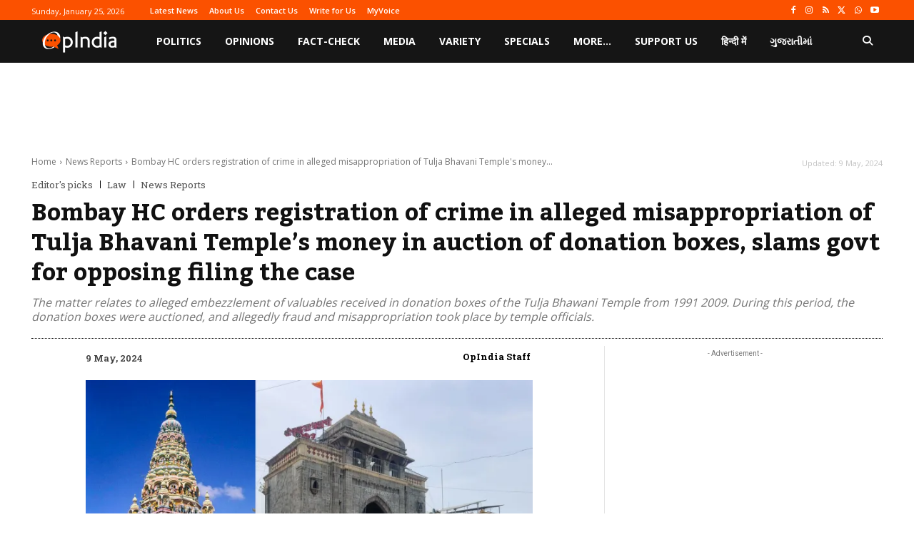

--- FILE ---
content_type: text/html; charset=utf-8
request_url: https://www.google.com/recaptcha/api2/aframe
body_size: 269
content:
<!DOCTYPE HTML><html><head><meta http-equiv="content-type" content="text/html; charset=UTF-8"></head><body><script nonce="19c8IXWGL-qEbO6wviP5og">/** Anti-fraud and anti-abuse applications only. See google.com/recaptcha */ try{var clients={'sodar':'https://pagead2.googlesyndication.com/pagead/sodar?'};window.addEventListener("message",function(a){try{if(a.source===window.parent){var b=JSON.parse(a.data);var c=clients[b['id']];if(c){var d=document.createElement('img');d.src=c+b['params']+'&rc='+(localStorage.getItem("rc::a")?sessionStorage.getItem("rc::b"):"");window.document.body.appendChild(d);sessionStorage.setItem("rc::e",parseInt(sessionStorage.getItem("rc::e")||0)+1);localStorage.setItem("rc::h",'1769320199531');}}}catch(b){}});window.parent.postMessage("_grecaptcha_ready", "*");}catch(b){}</script></body></html>

--- FILE ---
content_type: application/javascript; charset=utf-8
request_url: https://fundingchoicesmessages.google.com/f/AGSKWxW6K43J1_et8cgsCHWceSy2QWFF64eQakBI50UQjDdVsHtiSClFsCk88mL3GzoeOztj_A9c9u9Y-mDMYtusqXw6khqHdII0MTL3IJRNVNp_cu0kObQm9J7Roa_UePTwInGNG0akn5SnZJAujFBmqx5k74BhyWPm37xT4pFwGb5BGH4BtoVohprn_zX0/_/ads/728./images/adver-/adw1./data/init?site_id=/amp-ad-
body_size: -1289
content:
window['ffb17412-c817-494e-82be-6a3fe1a861fc'] = true;